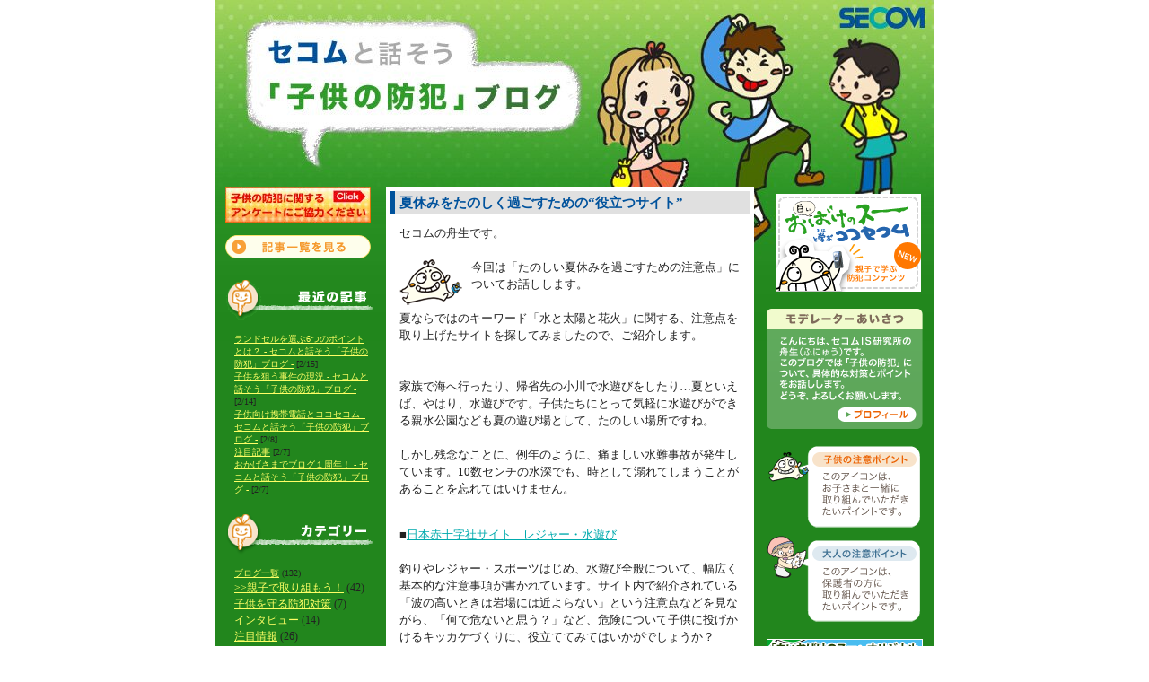

--- FILE ---
content_type: text/html; charset=utf-8
request_url: https://cocobouhan.com/blog/a/10001265.html
body_size: 5879
content:
<!DOCTYPE html>
<html lang="ja">
<head>
  <meta http-equiv="content-type" content="text/html; charset=utf-8">
  <meta http-equiv="Content-Style-Type" content="text/css">
  <meta http-equiv="Content-Script-Type" content="text/javascript">
  <meta name="description" content="子供の防犯や、子供の安全について情報を提供するブログです。安心・安全のセコムが蓄積したノウハウをもとに、今日から実践できる具体的な対策とポイントをわかりやすくお話します。ココセコムや防犯絵本「白いおばけのスー」の紹介もあり。">
  <meta name="keywords" content="子供の防犯,子どもの防犯,こどもの防犯,防犯,子供の安全,子どもの安全,こどもの安全,小学校,入学,通学,ココセコム,GPS,おばけのスー">
  <title>夏休みをたのしく過ごすための“役立つサイト”</title>
  <link rel="stylesheet" href="/style.css" type="text/css" media="all">
  <link rel="stylesheet" href="/text.css" type="text/css" media="all">
  <link rel="stylesheet" href="/default.css" type="text/css" media="all" title="Default">
  <link rel="alternate stylesheet" href="/small.css" type="text/css" media="all" title="Small">
  <link rel="alternate stylesheet" href="/large.css" type="text/css" media="all" title="Large">
  <link rel="alternate" type="application/rss+xml" title="RSS" href="/blog/index.rdf">
  <link rel="alternate" type="application/atom+xml" title="Atom" href="/blog/atom.xml">
  <script type="text/javascript" src="/switchcss.js"></script>
  <script type="text/javascript" language="JavaScript" src="/common/js/openwindow.js"></script>
</head>
<body>
  <div id="content_wrapper">
    <ul class="skip">
      <li>
        <a name="page_top" id="page_top">ページトップ</a>
      </li>
      <li>
        <a href="#blog">本文へジャンプ</a>
      </li>
      <li>
        <a href="#right_menu">ブログの右メニューへジャンプ</a>
      </li>
    </ul>
    <div id="header">
      <table width="800" height="190" border="0" cellpadding="0" cellspacing="0">
        <tr>
          <td width="410" height="190" align="right" valign="bottom">
            <a href="/"><img src="/image/10000759.gif" width="378" height="170" border="0" alt="セコムと話そう「子供の防犯」ブログ"></a>
          </td>
          <td align="right" valign="top">
            <a href="http://daikoku.ebis.ne.jp/tr_set.php?argument=4pXZywJD&ai=19" target="_blank"><img src="/image/10000759.gif" width="114" height="40" border="0" alt="SECOM"></a>
          </td>
        </tr>
      </table>
<br class="clear">
    </div>
    <div id="left">
      <a href="http://daikoku.ebis.ne.jp/tr_set.php?argument=4pXZywJD&ai=879" target="_blank"><img src="/image/10007030.jpg" width="162" height="40" border="0" alt="子供の防犯に関するアンケートにご協力ください" style="margin-bottom:10px;"></a>
      <dl>
        <dt>
          <a href="/blog/e/10001403.html"><img src="/image/10004284.gif" width="162" height="26" alt="記事一覧を見る" border="0"></a>
        </dt>
      </dl>
      <dl>
        <dt><img src="/image/10000708.gif" width="168" height="50" border="0" alt="最近の記事"></dt>
        <dd>
          <div class="recententry">
            <a href="/blog/d/10002044.html">ランドセルを選ぶ6つのポイントとは？ - セコムと話そう「子供の防犯」ブログ -</a> [2/15]
          </div>
          <div class="recententry">
            <a href="/blog/a/10002039.html">子供を狙う事件の現況 - セコムと話そう「子供の防犯」ブログ -</a> [2/14]
          </div>
          <div class="recententry">
            <a href="/blog/e/10002020.html">子供向け携帯電話とココセコム - セコムと話そう「子供の防犯」ブログ -</a> [2/8]
          </div>
          <div class="recententry">
            <a href="/blog/e/10002028.html">注目記事</a> [2/7]
          </div>
          <div class="recententry">
            <a href="/blog/d/10002006.html">おかげさまでブログ１周年！ - セコムと話そう「子供の防犯」ブログ -</a> [2/7]
          </div>
        </dd>
      </dl>
      <dl>
        <dt><img src="/image/10000699.gif" width="168" height="50" border="0" alt="カテゴリー"></dt>
        <dd>
          <div class="category1">
            <a href="/blog/index.html">ブログ一覧</a> (132)<br>
            <div class="category2">
              <a href="/blog/a/index.html">>>親子で取り組もう！</a> (42)<br>
              <a href="/blog/b/index.html">子供を守る防犯対策</a> (7)<br>
              <a href="/blog/c/index.html">インタビュー</a> (14)<br>
              <a href="/blog/d/index.html">注目情報</a> (26)<br>
              <a href="/blog/e/index.html">お知らせ</a> (21)<br>
              <a href="/blog/f/index.html">みなさんの声をご紹介します</a> (19)<br>
            </div>
          </div>
        </dd>
      </dl>
      <dl>
        <dt><img src="/image/10000700.gif" width="168" height="50" border="0" alt="バックナンバー"></dt>
        <dd>
          <div class="archive_Year">
            2006年 (116)<br>
          </div>
          <div class="archive_month">
            <a href="/blog/2006/02/index.html">2月</a> (20)<br>
          </div>
          <div class="archive_month">
            <a href="/blog/2006/03/index.html">3月</a> (10)<br>
          </div>
          <div class="archive_month">
            <a href="/blog/2006/04/index.html">4月</a> (8)<br>
          </div>
          <div class="archive_month">
            <a href="/blog/2006/05/index.html">5月</a> (7)<br>
          </div>
          <div class="archive_month">
            <a href="/blog/2006/06/index.html">6月</a> (7)<br>
          </div>
          <div class="archive_month">
            <a href="/blog/2006/07/index.html">7月</a> (9)<br>
          </div>
          <div class="archive_month">
            <a href="/blog/2006/08/index.html">8月</a> (8)<br>
          </div>
          <div class="archive_month">
            <a href="/blog/2006/09/index.html">9月</a> (12)<br>
          </div>
          <div class="archive_month">
            <a href="/blog/2006/10/index.html">10月</a> (13)<br>
          </div>
          <div class="archive_month">
            <a href="/blog/2006/11/index.html">11月</a> (13)<br>
          </div>
          <div class="archive_month">
            <a href="/blog/2006/12/index.html">12月</a> (9)<br>
          </div>
          <div class="archive_Year">
            2007年 (16)<br>
          </div>
          <div class="archive_month">
            <a href="/blog/2007/01/index.html">1月</a> (10)<br>
          </div>
          <div class="archive_month">
            <a href="/blog/2007/02/index.html">2月</a> (6)<br>
          </div>
        </dd>
      </dl>
      <dl>
        <dt><img src="/image/10000701.gif" width="168" height="50" border="0" alt="トラックバック"></dt>
        <dd>
          <div class="newcoms">
            <a href="/blog/b/10001995.writeback">防犯ブザーや携帯電話を子供に持たせるべき？:903i＋ワンセグいよいよ</a> (2) [2/17]
          </div>
          <div class="newcoms">
            <a href="/blog/e/10002020.writeback">子供向け携帯電話とココセコム - セコムと話そう「子供の防犯」ブログ -:子供用防犯GPS端末</a> (1) [2/15]
          </div>
          <div class="newcoms">
            <a href="/blog/b/10001968.writeback">ココセコムならではのサービスとは？ - セコムと話そう「子供の防犯」ブログ -:ココセコムならではのサービスとは</a> (1) [2/12]
          </div>
          <div class="newcoms">
            <a href="/blog/c/10000639.writeback">ココセコムのサービスを支える「オペレーションセンター」の裏舞台:ココセコムならではのサービスとは</a> (1) [2/12]
          </div>
        </dd>
      </dl>
      <dl>
        <dt align="center">
          <a href="/blog/10000484.html"><img src="/image/10000977.gif" width="160" height="20" border="0" alt="RSS登録について"></a>
        </dt>
      </dl>
      <dl>
        <dd>
          <a href="/blog/10000363.html">■ blogご利用上のご注意</a><br>
          <a href="/blog/10000364.html">■ このサイトについて</a>
        </dd>
      </dl>
    </div>
    <div id="blog">
      <p class="skip"><a href="#right_menu">本文を飛ばして右メニューへジャンプ</a></p>
      <h3 class="skip"><a name="main" id="main">本文</a></h3>
      <div id="md">
        <div id="blog_body">
          <div class="entry">
            <div class="entry_content">
              <h4>夏休みをたのしく過ごすための“役立つサイト”</h4>
              <div class="entry_body">
                <p>セコムの舟生です。<br>
                <br>
                <img src="/image/10001125.gif" alt="子供の注意ポイント" style="float: left; margin: 0px 10px 0px 0px;">今回は「たのしい夏休みを過ごすための注意点」についてお話しします。<br>
                <br>
                夏ならではのキーワード「水と太陽と花火」に関する、注意点を取り上げたサイトを探してみましたので、ご紹介します。<br>
                <br>
                <br>
                家族で海へ行ったり、帰省先の小川で水遊びをしたり…夏といえば、やはり、水遊びです。子供たちにとって気軽に水遊びができる親水公園なども夏の遊び場として、たのしい場所ですね。<br>
                <br>
                しかし残念なことに、例年のように、痛ましい水難事故が発生しています。10数センチの水深でも、時として溺れてしまうことがあることを忘れてはいけません。<br>
                <br></p>
                <p>■<a href="http://www.jrc.or.jp/safety/knowledge/water/leisure.html" target="_blank">日本赤十字社サイト　レジャー・水遊び</a><br>
                <br>
                釣りやレジャー・スポーツはじめ、水遊び全般について、幅広く基本的な注意事項が書かれています。サイト内で紹介されている「波の高いときは岩場には近よらない」という注意点などを見ながら、「何で危ないと思う？」など、危険について子供に投げかけるキッカケづくりに、役立ててみてはいかがでしょうか？<br>
                <br>
                そのほかにも、<br>
                ■<a href="http://www.tfd.metro.tokyo.jp/lfe/kyuu-adv/water_ac-1.htm" target="_blank">東京消防庁　水の事故をなくそう</a><br>
                <br>
                などのサイトもあります。<br>
                <br></p>
                <p style="text-align:center;">********************************</p>気温が高くなると気をつけたいのが熱中症です。特に、暑い日には注意が必要で、少しでも「調子がおかしいな」と思ったら熱中症を疑うべきでしょう。子供は遊びに夢中になってしまうと、「喉が渇いた」「頭が痛い」「気持ちが悪い」など、多少の体調不良は我慢をしてしまいがち。大人が見守ってあげることが大切です。<br>
                <br>
                ■<a href="http://www.tfd.metro.tokyo.jp/lfe/kyuu-adv/heat_dish18.htm" target="_blank">東京消防庁　熱中症にご用心</a><br>
                <br>
                熱中症の予防法や熱中症になってしまったときの対処法が書かれています。ポイントは長時間炎天下にいることは避けてこまめに休憩をとり、水分補給を確実に行って、体内に熱がこもるのを防ぐこと。暑さの中で少しでも体調不良を感じたら、すぐに大人に伝えるよう、子供に教えておくことも大切なことですね。<br>
                <br>
                ■<a href="http://www.nies.go.jp/health/HeatStroke/index.html" target="_blank">環境省熱中症予防情報サイト</a><br>
                <br>
                熱中症などに対する注意を促すことを目的とした、各地の暑さ指数速報を発表。その日の暑さ指数をチェックすることができます。また、熱中症患者速報も掲載しています。<br>
                <br>
                <p style="text-align:center;">********************************</p>夏の風物詩といえば、花火ですね。花火大会に出かける方もいることでしょう。また家族や近所の友達と楽しむ花火は、子供たちにとって、とても楽しい夏のイベント。つい、はしゃぎ過ぎて花火を振り回したり…。花火は火を使う遊びです。ちょっとした不注意から大きな事故につながりかねないので、注意が必要です。<br>
                <br>
                ■<a href="http://www.tfd.metro.tokyo.jp/camp/2006/camp07.html" target="_blank">東京消防庁　7月の防災キャンペーンテーマ</a><br>
                <br>
                花火による火事や事件がどのように起きたか、その事例が報告されています。種類別の「遊び方のポイント」も書かれています。ケーススタディとして、親子でぜひチェックしたいものです。<br>
                <br>
                ■<a href="" target="_blank">社団法人日本煙火協会　あんぜん花火の楽しみかた</a><br>
                <br>
                『正しい花火の楽しみ方』は、かわいいイラストによる動画説明。小さなお子さんにも分かりやすいですよ。<br>
                <br>
                <br>
                夏休みは、家族で海や山などレジャーに出かけたり、友達同士で“プチ冒険”のような経験をしてみたりと、外で遊ぶ機会がグンと増える時期です。これらの経験は子供たちの成長にとって、とても大切なこと。安全に配慮して、たくさんの体験をさせてあげたいものですね。<br>
                <br>
                <br>
                →<a href="http://daikoku.ebis.ne.jp/tr_set.php?argument=4pXZywJD&ai=819" target="_blank">この記事に関するご意見・ご感想送信フォームはこちら</a><br>
                （おばけのスー「デスクトップスケジューラー」をプレゼント中！）
                <p></p>
              </div>
              <div class="entry_footer">
                <ul>
                  <li class="entry_footer">
                    <table width="100%" border="0" cellspacing="0" cellpadding="0">
                      <tr>
                        <td align="left" valign="middle" width="50%">2006.07.27</td>
                        <td align="right" valign="bottom" width="50%">
                          トラックバック(1)
                        </td>
                      </tr>
                    </table>
                  </li>
                </ul>
              </div>
            </div>
          </div>
        </div>
      </div>
      <table width="410" border="0" cellspacing="0" cellpadding="0">
        <tr>
          <td width="410"><img src="/image/10002172.gif" alt="注目記事" width="410" height="23"></td>
        </tr>
        <tr>
          <td width="410" align="center" bgcolor="#FFFFFF">
            <table width="395" border="0" cellspacing="0" cellpadding="4">
              <tr>
                <td></td>
              </tr>
              <tr>
                <td width="6" align="left" valign="middle"><img src="/image/10002174.gif" alt="" width="6" height="5"></td>
                <td align="left" valign="middle" class="tafont" id="md">
                  <a href="/blog/e/10002020.html">子供向け携帯電話とココセコム</a>
                </td>
              </tr>
              <tr>
                <td width="6" align="left" valign="middle"><img src="/image/10002174.gif" alt="" width="6" height="5"></td>
                <td align="left" valign="middle" class="tafont" id="md">
                  <a href="/blog/b/10001995.html">防犯ブザーや携帯電話を子供に持たせるべき？</a>
                </td>
              </tr>
              <tr>
                <td width="6" align="left" valign="middle"><img src="/image/10002174.gif" alt="" width="6" height="5"></td>
                <td align="left" valign="middle" class="tafont" id="md">
                  <a href="/blog/b/10001968.html">ココセコムならではのサービスとは？</a>
                </td>
              </tr>
              <tr>
                <td width="6" align="left" valign="middle"><img src="/image/10002174.gif" alt="" width="6" height="5"></td>
                <td align="left" valign="middle" class="tafont" id="md">
                  <a href="/blog/d/10002006.html">おかげさまでブログ１周年！</a>
                </td>
              </tr>
              <tr>
                <td width="6" align="left" valign="middle"><img src="/image/10002174.gif" alt="" width="6" height="5"></td>
                <td width="369" align="left" valign="middle" class="tafont" id="md">
                  <a href="/blog/d/10001791.html">GPS搭載ランドセル「オリビエナビランド」が人気です</a>
                </td>
              </tr>
              <tr>
                <td width="6" align="left" valign="middle"><img src="/image/10002174.gif" alt="" width="6" height="5"></td>
                <td width="369" align="left" valign="middle" class="tafont" id="md">
                  <a href="/blog/a/10000414.html">「知らない人についていってはダメ！」は子供に通じない？</a>
                </td>
              </tr>
              <tr>
                <td width="6" align="left" valign="middle"><img src="/image/10002174.gif" alt="" width="6" height="5"></td>
                <td width="369" align="left" valign="middle" class="tafont" id="md">
                  <a href="/blog/f/index.html">みなさんの“声”をご紹介します</a>
                </td>
              </tr>
            </table>
          </td>
        </tr>
        <tr>
          <td width="410" bgcolor="#FFFFFF"><img src="/image/10002173.gif" alt="" width="410" height="9"></td>
        </tr>
      </table>
    </div>
    <div id="right">
      <dl>
        <dt></dt>
        <dd>
          <div style="text-align:center">
            <a href="http://daikoku.ebis.ne.jp/tr_set.php?argument=4pXZywJD&ai=48" target="_blank" onclick="window.open('http://daikoku.ebis.ne.jp/tr_set.php?argument=4pXZywJD&ai=48','','height=680,width=1030,toolbar=no,status=no,scrollbars=no,menubar=no');return false;"><img src="/image/10001997.gif" border="0" alt="白いおばけのスーと学ぶココセコム"></a>
          </div>
        </dd>
      </dl>
      <dl>
        <dt>
<img src="/image/10002176.gif" alt="モデレーターあいさつ" width="174" height="134" usemap="#secom_profilec01131fc" border="0"> <map name="secom_profilec01131fc" id="secom_profilec01131fc">
          <area shape="rect" coords="79,110,166,126" href="/blog/e/10000416.html" alt="プロフィール">
        </map>
</dt>
      </dl>
      <dl>
        <dt><img src="/image/10000958.gif" width="174" height="91" border="0" alt="子供の注意ポイント"></dt>
        <dt><img src="/image/10000959.gif" width="174" height="96" border="0" alt="大人の注意ポイント"></dt>
      </dl>
      <dl>
        <dt>
          <a href="/blog/d/10001967.html"><img src="/image/10001737.gif" width="174" height="58" border="0" alt="「白いおばけのスー」オリジナルスケジューラー＆壁紙プレゼント！"></a>
        </dt>
      </dl>
      <dl>
        <dt>
          <a href="/blog/b/10000467.html"><img src="/image/10001302.gif" width="174" height="80" border="0" alt="何を持たせる？子供の防犯商品"></a>
        </dt>
      </dl>
      <dl>
        <dt>
<img src="/image/10000956.gif" width="174" height="168" border="0" usemap="#Map" alt="ココセコム"> <map name="Map" id="Map">
          <area shape="rect" coords="12,101,97,114" href="/blog/b/10000403.html">
          <area shape="poly" coords="110,122,39,122,31,129,37,137,159,137,166,131,161,122" href="http://daikoku.ebis.ne.jp/tr_set.php?argument=4pXZywJD&ai=12" target="_blank">
          <area shape="poly" coords="38,142,32,148,39,157,161,157,165,150,163,142" href="http://daikoku.ebis.ne.jp/tr_set.php?argument=4pXZywJD&ai=13" target="_blank">
        </map>
</dt>
      </dl>
      <dl>
        <dt></dt>
        <dd>
          <div style="text-align:center">
            <a href="http://daikoku.ebis.ne.jp/tr_set.php?argument=4pXZywJD&ai=1006" target="_blank"><img src="/image/10005124.jpg" border="0" alt="セコムの「安心・安全」情報マガジン"></a>
          </div>
        </dd>
      </dl>
      <dl>
        <dt>
          <a href="/blog/d/10000404.html"><img src="/image/10000772.gif" width="174" height="58" border="0" alt="白いおばけのスー"></a>
        </dt>
      </dl>
      <dl>
        <dt>
          <a href="http://daikoku.ebis.ne.jp/tr_set.php?argument=4pXZywJD&ai=25" target="_blank"><img src="/image/10001998.gif" width="174" height="58" border="0" alt="わが子を守る！安全のチェックポイント"></a>
        </dt>
      </dl>
      <dl>
        <dt>
          <a href="http://www.kidsdesign.jp/" target="_blank"><img src="/image/10007190.gif" width="174" height="80" border="0" alt="キッズデザイン協議会に参加しています"></a>
        </dt>
      </dl>
    </div>
<br class="clear">
    <div id="bottom">
      <table width="780" border="0" cellspacing="0" cellpadding="0">
        <tr>
          <td align="center" valign="middle">Copyright 2006-2007 (C) SECOM Co., Ltd. All Rights Reserved.</td>
        </tr>
      </table>
    </div>
<br class="clear">
  </div>
  <script src="" type="text/javascript"></script> 
  <script src="" type="text/javascript"></script> 
  <script type="text/javascript">

  document.write("<img src='http://analysis.blognext.net/cgi-bin/report.cgi?REF=");document.write(document.referrer+"&ATL=");document.write(escape(document.title)+"&AHP=");document.write(document.URL+"&AID=10000013' width='1' height='1' alt='' />");
  </script> <img src="https://ecnavi.jp/ac/action_point/scripts/action_back.php?aid=jViwergtEz" width="1" height="1" alt=""> <noscript></noscript>
</body>
</html>


--- FILE ---
content_type: text/css; charset=
request_url: https://cocobouhan.com/style.css
body_size: 2175
content:
/* 全体共通（３列、FIX、P） */

a:link {
	color:#FFFF66;
	text-decoration: underline;
}
a:visited {
	color:#DBDB58;
	text-decoration: underline;
}
a:active {
}
a:hover {
	color:#FFFFFF;

}

 img {
border:0px;
}

/* 文書要素 */

body {
	background-image:url(/image/10000691.gif); 
	background-attachment: fixed;
	background-position: center top;
	background-repeat: repeat-y;
	color:#222222;
	margin: 0;
	padding: 0;
	background-color: #FFFFFF;			/* 全体背景薄い色 */
}

	/* メニュー部　定義リスト */

dl {
	margin: 0px;
	padding: 0px;
	border-top: #BBBBBB 0px solid; 			/* 枠線の指定 */
	border-right: #FFFFFF 0px solid; 
	border-bottom: #FFFFFF 0px solid; 
	border-left: #BBBBBB 0px solid; 
}
dt {
	margin: 0px;
	padding: 0em 0em 0.2em 0em;
	border-top: #FFFFFF 0px solid; 			/* 枠線の指定 */
	border-right: #BBBBBB 0px solid; 
	border-bottom: #BBBBBB 0px solid; 
	border-left: #FFFFFF 0px solid; 

}
dd {
	margin: 0px;
	padding: 5px;
	border: dotted 0px brown;			/* 枠線の指定 */

}

#md a,
     #md a:link {
	color: #00AAAD;
	text-decoration: underline;
	}
     #md a:visited {
	color: #00696B;
	text-decoration: underline;
	}
     #md a:active {
	}
     #md a:hover {
	text-decoration: none;
	}
	
#left dl {
	margin: 0px 0px 10px 0px;
}
#right dl {
	margin: 0px 0px 10px 0px;
}

	/* トラックバック部　定義リスト */

#trackback_area dl {
	margin: 0px;
	padding: 0px;
	border: dotted 0px lime;			/* 枠線の指定 */
}
#trackback_area dt {
	margin: 0px;
	padding: 5px;
	border: dotted 0px purple;			/* 枠線の指定 */
	background-color: #FFFFFF;			/* 各ボディ部背景色 */
}
#trackback_area dd {
	margin: 0px;
	padding: 5px;
	border: dotted 0px fuchsia;			/* 枠線の指定 */
	background-color: #FFFFFF;			/* 各ボディ部背景色 */
}

/* 見出し */

h1 {
	margin: 0px;
	padding: 0.5em 0.2em 0.5em 0.2em;
}
h2 {
	margin: 0px;
	padding: 0.2em 0.3em 0.2em 0.3em;
	border-bottom: dotted 0px #CCCCCC;
}
h3 {
	margin: 0px;
	padding: 0px;
}
h4 {
	margin: 0px 0px 0px 0px;
	color:#00529C;
	padding: 0.2em 0.3em 0.2em 0.3em;
	border-top: #BBBBBB 0px solid; 			/* 枠線の指定 */
	border-right: #BBBBBB 0px solid; 
	border-bottom: #BBBBBB 0px solid; 
	border-left: #00529C 5px solid; 
	background-color: #E0E0E0;			/* 見出し背景濃い色 */
}
h5 {
	margin: 0px 0px 0px 0px;
	color:#00529C;
	padding: 0.2em 0.3em 0.2em 0.3em;
	border-top: #BBBBBB 0px solid; 			/* 枠線の指定 */
	border-right: #BBBBBB 0px solid; 
	border-bottom: #BBBBBB 0px solid; 
	border-left: #00529C 5px solid; 
	background-color: #E0E0E0;			/* 見出し背景濃い色 */
}
h6 {
	margin: 0px;
	padding: 0.2em 0.3em 0.2em 0.3em;
	border-top: #EEEEEE 0px solid; 			/* 枠線の指定 */
	border-right: #BBBBBB 0px solid; 
	border-bottom: #BBBBBB 0px solid; 
	border-left: #FFFFFF 0px solid; 
	background-color: #FFFFFF;			/* 見出し背景濃い色 */
}

/* フォーム　コントロール */

form {
	margin: 0px;
	padding: 0px;
}

/* ID定義 */

#content_wrapper {
	margin-right: auto;
	margin-left: auto;
	background-image:url(/image/10000756.jpg); 
	background-position: center top;
	background-repeat: no-repeat;
	background-color: #22861D;	
	width:800px;			/*  全体の横幅  */
}

	/* header div style */

#header {
	margin:  0px;
	padding: 0px;
	border-top: #BBBBBB 0px solid; 			/* 枠線の指定 */
	border-right: #FFFFFF 0px solid; 
	border-bottom: #BBBBBB 0px dotted; 
	border-left: #BBBBBB 0px solid; 

}

#utility {
	margin:  0px;
	padding: 0px;
}

#breadcrumb {
	float: left;
	margin:  0px;
	padding: 0.1em;
}

#breadcrumb  li{
	display:inline;
	margin:5px 5px
}

#font_resize {
	float: right;
	margin:  0px;
	padding: 0.1em;
}

	/* content div style */

#left {

	float:left;
	width:168px;				/* 左2カラム選択時のサイズは30% */
	margin:  0px;
	padding: 0px 11px 10px 11px;
}

#blog {
	float:left;
	width:410px;				/* 2カラム選択時のサイズは65% */
	margin:  0px;
	padding: 0px 0px 10px 0px;
}

#right {

	float:left;
	width:174px;				/* 右2カラム選択時のサイズは30% */
	margin:  0px;
	padding: 0px 12px 10px 14px;
}

#blog_body {
	margin:  0px;
	padding: 0px;
}

#entry {

	margin: 0px;
	padding: 0px;
}

#blog_body ul {
	margin: 1px 1px 1px 1px;
	padding: 1px 1px 1px 1px;
}

#blog_body li {
font-size:60%;
	display:inline;
	margin: 1px 1px 1px 1px;
	padding: 1px 1px 1px 1px;
}

	/* trackback */

#trackback_area {
	margin: 10px 0px 0px 0px;
	border-top: #BBBBBB 0px solid; 			/* 枠線の指定 */
	border-right: #FFFFFF 0px solid; 
	border-bottom: #FFFFFF 0px solid; 
	border-left: #BBBBBB 0px solid; 
	background-color: #FFFFFF;			/* 見出し背景濃い色 */
}

/* 20060212 */
div.trackback_area
{
	margin: 0px 0px 10px 0px;
	padding: 5px;
	border-top: #BBBBBB 0px solid; 			/* 枠線の指定 */
	border-right: #FFFFFF 0px solid; 
	border-bottom: #FFFFFF 0px solid; 
	border-left: #BBBBBB 0px solid; 
	background-color: #FFFFFF;			/* 見出し背景濃い色 */
}

h5.trackback_area {
	margin: 0px 0px 0px 0px;
	color:#00529C;
	padding: 0.2em 0.3em 0.2em 0.3em;
	border-top: #BBBBBB 0px solid; 			/* 枠線の指定 */
	border-right: #BBBBBB 0px solid; 
	border-bottom: #BBBBBB 0px solid; 
	border-left: #00529C 5px solid; 
	background-color: #E0E0E0;			/* 見出し背景濃い色 */
}

.wback_text
{
	font-size:70%;
	line-height:20px;
	color:#222222;
	margin:0px 10px 0px 10px;
	padding:1em 0em 1em 0em;
	border-bottom:#222222 1px dotted;
}

.wback_author
{
	font-size:70%;
	line-height:20px;
	color:#222222;
	margin:0px 10px 0px 10px;
	padding:1em 0em 0em 0em;
}
/* 20060212 */

	/* comment ID */

#comment_area {
	margin: 10px 0px 0px 0px;
	border-top: #BBBBBB 0px solid; 			/* 枠線の指定 */
	border-right: #FFFFFF 0px solid; 
	border-bottom: #FFFFFF 0px solid; 
	border-left: #BBBBBB 0px solid; 
	background-color: #FFFFFF;			/* 見出し背景濃い色 */
}

#comment_input_area {
	margin: 10px 0px 0px 0px;
	border-top: #BBBBBB 0px solid; 			/* 枠線の指定 */
	border-right: #FFFFFF 0px solid; 
	border-bottom: #FFFFFF 0px solid; 
	border-left: #BBBBBB 0px solid; 
	background-color: #FFFFFF;			/* 見出し背景濃い色 */
}

/* Class定義 */

.clear {
	clear: both;
}

.skip {
	position: absolute;
	left: -100em;
	top: -100em;
}

.rss {
	margin: 0px 0px 0px 0px;
	padding: 0em;
		/* RSSと頁先頭：背景濃い色 */
}

.page_top_jump {
	margin: 10px 0px 10px 0px;
	padding: 0.3em;
	background-color: #FFFFFF;			/* RSSと頁先頭：背景濃い色 */
}

	/* entry class */

.entry_content {

	margin: 0px 0px 10px 0px;
	padding: 5px;
	border-top: #BBBBBB 0px solid; 			/* 枠線の指定 */
	border-right: #FFFFFF 0px solid; 
	border-bottom: #FFFFFF 0px solid; 
	border-left: #BBBBBB 0px solid; 
	background-color: #FFFFFF;			/* 見出し背景濃い色 */
}

.entry_header {

	margin: 0px;
	padding: 0.3em;
		/* 各ボディ部背景色 */
}

.entory_header {

}

.entry_body {
color:#222222;
	margin: 0px 10px 0px 10px;
	padding: 0em;
	border-bottom: #222222 1px dotted;
			/* 各ボディ部背景色 */
}

.entry_author {
	margin: 0px;
	padding: 0.3em;
}

.entry_footer {
	margin: 0px;
	padding: 0.3em;
	background-color: #FFFFFF;			/* 各ボディ部背景色 */
}


.date {
	margin: 0px;
	padding: 0.3em;
}
.extended {
	margin: 0px;
	padding: 0.3em;
	border-bottom:dotted 0px #666666;
	background-color: #FFFFFF;			/* 各ボディ部背景色 */
}

	/* trackback */

.trackback_body {
	margin: 0px;
	padding: 0.3em;
	background-color: #FFFFFF;			/* 各ボディ部背景色 */
}
.trackback_text {

	margin: 0px;
	padding: 0.3em;
}
.trackback_date {
	margin: 0px;
	padding: 0.3em;
}

	/* comment class */

.comment_body {
	margin: 0px;
	padding: 0.3em;
	background-color: #FFFFFF;			/* 各ボディ部背景色 */
}
.comment_text {
	margin: 0px;
	padding: 0.3em;
}
.comment_author {
	margin: 0px;
	padding: 0.3em;
}

	/* comment form ID */

#comment_form {
	margin: 0px;
	padding: 0.3em;
	background-color: #FFFFFF;			/* 各ボディ部背景色 */
}

/*  メニュー部のCSS  */

div.search {
	margin: 0px;
	padding: 0.5em 0.3em 0.5em 0.3em;
}

/*  カレンダー部のCSS  */

/*  calendar_area	：カレンダー部  */

div.calendar_area {
	margin: 0px;
	padding: 0px;
	text-align : center;
	vertical-align: middle;
	border-top: #BBBBBB 0px solid; 			/* 枠線の指定 */
	border-right: #FFFFFF 0px solid; 
	border-bottom: #FFFFFF 0px solid; 
	border-left: #BBBBBB 0px solid; 
	background-color: #FFFFFF;			/* 見出し背景濃い色 */
}

/*  calendar_title	：カレンダーのエリアのタイトルとボディ部  */

div.calendar_title {
	margin: 0px;
	padding: 0.2em 0.3em 0.2em 0.3em;
	text-align: left;
	border-top: #FFFFFF 0px solid; 			/* 枠線の指定 */
	border-right: #BBBBBB 0px solid; 
	border-bottom: #BBBBBB 0px solid; 
	border-left: #FFFFFF 0px solid; 
	background-color: #FFFFFF;			/* 見出し背景濃い色 */
}

div.calendar_body {
	margin: 0px;
	padding: 0.1em;
	background-color: #FFFFFF;			/* 各ボディ部背景色 */
}

/*  calendar_	：カレンダーの本体  */

div.calendar {
	margin-right: auto;
	margin-left: auto;
	padding: 0.1em;
	text-align : center;
	vertical-align: middle;
}

/*  month-calendar	：カレンダー部  */

table.month-calendar {
	margin-right: auto;
	margin-left: auto;
	color: #000000;
	background: #FFFFFF;
	border: 0px solid #BBBBBB;
}

/*  month-calendar-head	：caption カレンダーのキャプション部  */
caption.month-calendar-head {
	margin-right: auto;
	margin-left: auto;
	text-align : center;
}

.monthpre {
	background-image: url("/imgs/monthpre1.gif");
	vertical-align: middle;
	margin: 1px;
	padding: 1px;
}
.monthnext {
	background-image: url("/imgs/monthnext1.gif");
	vertical-align: middle;
	margin: 1px;
	padding: 1px;	
}
.monthnextno {
	vertical-align: middle;
	margin: 1px;
	padding: 1px;	
}

/*  cella			：th部  */
th.cella {
font-size: 11px;
}
/*  cellb			：td部日付のない他の月の部分  */
td.cellb {
font-size: 11px;
	color: #000000;
	background: #FFFFFF;
}
/*  cellc			：td部リンクがある日の部分  */
td.cellc {
font-size: 11px;
	background: #FFFFFF;
}
/*  celld			：td部その月の過去の日の部分  */
td.celld {
font-size: 11px;
	color: #000000;
	background: #FFFFFF;
}
/*  celle			：td部その月の未来の日の部分  */
td.celle {
font-size: 11px;
	background: #FFFFFF;
}
/*  cellg			：td部今日  */
td.cellg {
font-size: 11px;
	border: 0px solid #999999;
	color: #000000;
	background: #FFFFFF;
	font-weight: bold;
}

/*  month-calendar-day-head ：span カレンダーの見出しthの(曜日説明)部  */

span.month-calendar-day-head {
}

/*  month-calendar-day-noday ：span　その月の対象日がない他の月の部分  */

span.month-calendar-day-noday {
}

/*  month-calendar-day-nolink ：span　エントリ（リンク）を作成していない過去の日  */

span.month-calendar-day-nolink {
}

/*  month-calendar-day-link ：span　エントリ（リンク）を作成している日  */

span.month-calendar-day-link {
}

/*  month-calendar-day-this-day ：span　選択している日  */

span.month-calendar-day-this-day {
}

/*  month-calendar-day-future ：span　未来日  */

span.month-calendar-day-future {
}

/*  Sunday				：span　日曜  */
span.Sunday {
}

/*  Monday				：span　月曜  */

span.Monday {
}

/*  Tuesday				：span　火曜  */
span.Tuesday {
}
/*  Wednesday			：span　水曜  */

span.Wednesday {
}

/*  Thursday			：span　木曜  */

span.Thursday {
}

/*  Friday				：span　金曜  */

span.Friday {
}

/*  Saturday			：span　土曜  */

span.Saturday {
}



#bottom {
	padding: 10px;
	font-family:Verdana,Arial,Helvetica;
 font-size:60%;
}

--- FILE ---
content_type: text/css; charset=
request_url: https://cocobouhan.com/text.css
body_size: 412
content:
/* 全体 */
.strong {
	font-size:120%;
	font-weight:bold;
}

.em {
    font-style:italic;
    font-weight:bold;
}

.blockquote {
	font-size:100%;
}

/* リスト */

ul {
	font-size:95%;
}
li {
	line-height:150%
}

/* 定義リスト */

dt {
	font-size:95%;
	font-weight:bold;
	line-height:150%
}

dd {
padding-left:10px;
	font-size:60%;
	line-height:150%
}

/* 見出し */

h1 {
	font-size:200%;
	font-weight:bolder;
	line-height:120%
}
h2 {
	font-size:100%;
	font-weight:normal;
	line-height:150%
}
h3 {
	font-size:95%;
	font-weight:bold;
}
h4 {
	font-size:95%;
	font-weight:bold;
	line-height:130%
}
h5 {
	font-size:95%;
	font-weight:bold;
	line-height:130%
}
h6 {
	font-size:95%;
	font-weight:bold;
	line-height:130%
}

/* フォーム　コントロール */

input {
	font-size:95%;
	line-height:150%
}

/*ID要素*/

	/* header div style */

#breadcrumb {
}

#breadcrumb  li{
	font-size: 95%;
	line-height: 150%
}

#font_resize {
	font-size: 95%;
	line-height: 150%
}

	/* content div style */

#entry_body p {
	font-size: 96%;
	line-height: 150%
}

.entry_body p small {
	font-size: 97%;
	line-height: 150%
}


	/* comment ID */

#comment_area p {
	font-size: 95%;
	line-height: 150%
}

#comment_form {
	font-size: 95%;
	line-height: 150%
}

/*Class定義*/

.rss {
	font-size: 88%;
	line-height: 150%
}

.page_top_jump {
	font-size: 88%;
	line-height: 150%
}

	/* entry class */

.entry_header {
	font-size: 95%;
	line-height: 150%
}
.entry_body {
	font-size: 80%;
	line-height: 150%
}
.entry_footer {
	font-size: 95%;
	line-height: 150%
}

.date {
	font-size:95%;
	line-height: 150%
}
.extended {
	font-size:95%;
	line-height: 150%
}

	/* trackback */

.trackback_text2 {
	font-size: 70%;
	line-height: 150%
}
.trackback_text {
	font-size: 95%;
	line-height: 150%
}
.trackback_date {
	font-size: 95%;
	line-height: 150%
}

	/* comment class */


/*  メニュー部のCSS  */

div.search {

}

/*  カレンダー部のCSS  */

/*  carendar_area	：カレンダー部  */

/*  calendar_title	：カレンダーのエリアのタイトルとボディ部  */

div.calendar_title {
	font-size: 95%;
	font-weight: bold;
	line-height: 150%
}

/*  calendar_	：カレンダーの本体  */

/*  month-calendar-head	：caption カレンダーのキャプション部  */

caption.month-calendar-head {
	font-size: 90%;
	line-height: 150%
}

/*  th部  */

.month-calendar th {
	font-size: 90%;
}
/*  td部分  */

.month-calendar td {
	font-size: 90%;
}

.tafont {
	font-size: 80%;
}

--- FILE ---
content_type: text/css; charset=
request_url: https://cocobouhan.com/default.css
body_size: -186
content:
body { font-size: 100%; }
th { font-size: 100%; }
td { font-size: 100%; }

.blogtop { 
	background-image: url("/imgs/blogtop2.gif");
	background-repeat: no-repeat;
}

.appear { 
	background-image: url("/imgs/appear2.gif");
	background-repeat: no-repeat;
	margin-bottom: 4px;
}

.category2 { 
	font-size: 12px; line-height: 18px;
	font-weight: normal;
}


--- FILE ---
content_type: text/css; charset=
request_url: https://cocobouhan.com/small.css
body_size: -170
content:
body { font-size: 85%; }
th { font-size: 85%; }
td { font-size: 85%; }

.blogtop {
	background-image: url("/imgs/blogtop2.gif");
	background-repeat: no-repeat;
}

.appear {
	background-image: url("/imgs/appear2.gif");
	background-repeat: no-repeat;
	margin-bottom: 4px;
}

.category2 {
	font-size: 12px; line-height: 18px;
	font-weight: normal;
}


--- FILE ---
content_type: text/css; charset=
request_url: https://cocobouhan.com/large.css
body_size: -182
content:
body { font-size: 120%; }
th { font-size: 120%; }
td { font-size: 120%; }

.blogtop {
	background-image: url("/imgs/blogtop2.gif");
	background-repeat: no-repeat;
}

.appear {
	background-image: url("/imgs/appear2.gif");
	background-repeat: no-repeat;
	margin-bottom: 4px;
}

.category2 {
	font-size: 12px; line-height: 18px;
	font-weight: normal;
}


--- FILE ---
content_type: application/x-javascript; charset=
request_url: https://cocobouhan.com/switchcss.js
body_size: 353
content:
function printSwitchCssButton(){
	if(!document.getElementById) return false;
	document.write('文字サイズの変更 [ ');
	document.write('<a href="javascript:void(0);" title="文字を小さく表示します" onMouseOut="window.status=\'\';return true;" onMouseOver="window.status=\'文字を小さく表示します\';return true;" onClick="switchCss(\'Small\');">小さく</a> | ');
	document.write('<a href="javascript:void(0);" title="文字を標準の大きさで表示します" onMouseOut="window.status=\'\';return true;" onMouseOver="window.status=\'文字を標準の大きさで表示します\';return true;" onClick="switchCss(\'Default\');">標準</a> | ');
	document.write('<a href="javascript:void(0);" title="文字を大きく表示します" onMouseOut="window.status=\'\';return true;" onMouseOver="window.status=\'文字を大きく表示します\';return true;" onClick="switchCss(\'Large\');">大きく</a> ]');
}
function switchCss(title){
	for(var i=0;i<document.getElementsByTagName("link").length;i++){
		var e=document.getElementsByTagName("link")[i];
		if(e.getAttribute("rel").indexOf("stylesheet")!=-1&&e.getAttribute("title")){
			e.disabled=true;
			if(e.getAttribute("title")==title)e.disabled=false;
		}
	}
	setCookie("switchcssname",title,365);//cookie
}
function setCookie(n,v,d){
	if(d){
		var t=new Date();
		t.setTime(t.getTime()+(d*24*60*60*1000));
		var e="; expires="+t.toGMTString();
	}
	else e="";
	document.cookie=n+"="+v+e+"; path=/";
}
function getCookie(n){
	var q=n+"=";
	var a=document.cookie.split(';');
	for(var i=0;i<a.length;i++){
		var c=a[i];
		while(c.charAt(0)==' ')c=c.substring(1,c.length);
		if(c.indexOf(q)==0)return c.substring(q.length,c.length);
	}
	return null;
}
var title=getCookie("switchcssname");
title=title?title:'Default';
switchCss(title);